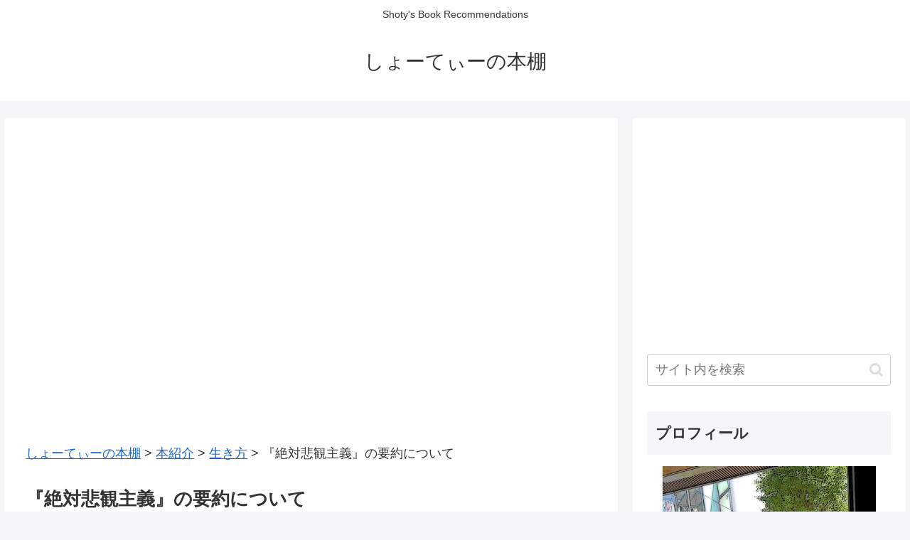

--- FILE ---
content_type: text/html; charset=utf-8
request_url: https://www.google.com/recaptcha/api2/anchor?ar=1&k=6Lc-YhAdAAAAAJ59JkVuA_vknoNgbXzc1iPIChsR&co=aHR0cHM6Ly9zaG90eTQxNy5jb206NDQz&hl=en&v=PoyoqOPhxBO7pBk68S4YbpHZ&size=invisible&badge=inline&anchor-ms=20000&execute-ms=30000&cb=cl9zpxm0m6a6
body_size: 48662
content:
<!DOCTYPE HTML><html dir="ltr" lang="en"><head><meta http-equiv="Content-Type" content="text/html; charset=UTF-8">
<meta http-equiv="X-UA-Compatible" content="IE=edge">
<title>reCAPTCHA</title>
<style type="text/css">
/* cyrillic-ext */
@font-face {
  font-family: 'Roboto';
  font-style: normal;
  font-weight: 400;
  font-stretch: 100%;
  src: url(//fonts.gstatic.com/s/roboto/v48/KFO7CnqEu92Fr1ME7kSn66aGLdTylUAMa3GUBHMdazTgWw.woff2) format('woff2');
  unicode-range: U+0460-052F, U+1C80-1C8A, U+20B4, U+2DE0-2DFF, U+A640-A69F, U+FE2E-FE2F;
}
/* cyrillic */
@font-face {
  font-family: 'Roboto';
  font-style: normal;
  font-weight: 400;
  font-stretch: 100%;
  src: url(//fonts.gstatic.com/s/roboto/v48/KFO7CnqEu92Fr1ME7kSn66aGLdTylUAMa3iUBHMdazTgWw.woff2) format('woff2');
  unicode-range: U+0301, U+0400-045F, U+0490-0491, U+04B0-04B1, U+2116;
}
/* greek-ext */
@font-face {
  font-family: 'Roboto';
  font-style: normal;
  font-weight: 400;
  font-stretch: 100%;
  src: url(//fonts.gstatic.com/s/roboto/v48/KFO7CnqEu92Fr1ME7kSn66aGLdTylUAMa3CUBHMdazTgWw.woff2) format('woff2');
  unicode-range: U+1F00-1FFF;
}
/* greek */
@font-face {
  font-family: 'Roboto';
  font-style: normal;
  font-weight: 400;
  font-stretch: 100%;
  src: url(//fonts.gstatic.com/s/roboto/v48/KFO7CnqEu92Fr1ME7kSn66aGLdTylUAMa3-UBHMdazTgWw.woff2) format('woff2');
  unicode-range: U+0370-0377, U+037A-037F, U+0384-038A, U+038C, U+038E-03A1, U+03A3-03FF;
}
/* math */
@font-face {
  font-family: 'Roboto';
  font-style: normal;
  font-weight: 400;
  font-stretch: 100%;
  src: url(//fonts.gstatic.com/s/roboto/v48/KFO7CnqEu92Fr1ME7kSn66aGLdTylUAMawCUBHMdazTgWw.woff2) format('woff2');
  unicode-range: U+0302-0303, U+0305, U+0307-0308, U+0310, U+0312, U+0315, U+031A, U+0326-0327, U+032C, U+032F-0330, U+0332-0333, U+0338, U+033A, U+0346, U+034D, U+0391-03A1, U+03A3-03A9, U+03B1-03C9, U+03D1, U+03D5-03D6, U+03F0-03F1, U+03F4-03F5, U+2016-2017, U+2034-2038, U+203C, U+2040, U+2043, U+2047, U+2050, U+2057, U+205F, U+2070-2071, U+2074-208E, U+2090-209C, U+20D0-20DC, U+20E1, U+20E5-20EF, U+2100-2112, U+2114-2115, U+2117-2121, U+2123-214F, U+2190, U+2192, U+2194-21AE, U+21B0-21E5, U+21F1-21F2, U+21F4-2211, U+2213-2214, U+2216-22FF, U+2308-230B, U+2310, U+2319, U+231C-2321, U+2336-237A, U+237C, U+2395, U+239B-23B7, U+23D0, U+23DC-23E1, U+2474-2475, U+25AF, U+25B3, U+25B7, U+25BD, U+25C1, U+25CA, U+25CC, U+25FB, U+266D-266F, U+27C0-27FF, U+2900-2AFF, U+2B0E-2B11, U+2B30-2B4C, U+2BFE, U+3030, U+FF5B, U+FF5D, U+1D400-1D7FF, U+1EE00-1EEFF;
}
/* symbols */
@font-face {
  font-family: 'Roboto';
  font-style: normal;
  font-weight: 400;
  font-stretch: 100%;
  src: url(//fonts.gstatic.com/s/roboto/v48/KFO7CnqEu92Fr1ME7kSn66aGLdTylUAMaxKUBHMdazTgWw.woff2) format('woff2');
  unicode-range: U+0001-000C, U+000E-001F, U+007F-009F, U+20DD-20E0, U+20E2-20E4, U+2150-218F, U+2190, U+2192, U+2194-2199, U+21AF, U+21E6-21F0, U+21F3, U+2218-2219, U+2299, U+22C4-22C6, U+2300-243F, U+2440-244A, U+2460-24FF, U+25A0-27BF, U+2800-28FF, U+2921-2922, U+2981, U+29BF, U+29EB, U+2B00-2BFF, U+4DC0-4DFF, U+FFF9-FFFB, U+10140-1018E, U+10190-1019C, U+101A0, U+101D0-101FD, U+102E0-102FB, U+10E60-10E7E, U+1D2C0-1D2D3, U+1D2E0-1D37F, U+1F000-1F0FF, U+1F100-1F1AD, U+1F1E6-1F1FF, U+1F30D-1F30F, U+1F315, U+1F31C, U+1F31E, U+1F320-1F32C, U+1F336, U+1F378, U+1F37D, U+1F382, U+1F393-1F39F, U+1F3A7-1F3A8, U+1F3AC-1F3AF, U+1F3C2, U+1F3C4-1F3C6, U+1F3CA-1F3CE, U+1F3D4-1F3E0, U+1F3ED, U+1F3F1-1F3F3, U+1F3F5-1F3F7, U+1F408, U+1F415, U+1F41F, U+1F426, U+1F43F, U+1F441-1F442, U+1F444, U+1F446-1F449, U+1F44C-1F44E, U+1F453, U+1F46A, U+1F47D, U+1F4A3, U+1F4B0, U+1F4B3, U+1F4B9, U+1F4BB, U+1F4BF, U+1F4C8-1F4CB, U+1F4D6, U+1F4DA, U+1F4DF, U+1F4E3-1F4E6, U+1F4EA-1F4ED, U+1F4F7, U+1F4F9-1F4FB, U+1F4FD-1F4FE, U+1F503, U+1F507-1F50B, U+1F50D, U+1F512-1F513, U+1F53E-1F54A, U+1F54F-1F5FA, U+1F610, U+1F650-1F67F, U+1F687, U+1F68D, U+1F691, U+1F694, U+1F698, U+1F6AD, U+1F6B2, U+1F6B9-1F6BA, U+1F6BC, U+1F6C6-1F6CF, U+1F6D3-1F6D7, U+1F6E0-1F6EA, U+1F6F0-1F6F3, U+1F6F7-1F6FC, U+1F700-1F7FF, U+1F800-1F80B, U+1F810-1F847, U+1F850-1F859, U+1F860-1F887, U+1F890-1F8AD, U+1F8B0-1F8BB, U+1F8C0-1F8C1, U+1F900-1F90B, U+1F93B, U+1F946, U+1F984, U+1F996, U+1F9E9, U+1FA00-1FA6F, U+1FA70-1FA7C, U+1FA80-1FA89, U+1FA8F-1FAC6, U+1FACE-1FADC, U+1FADF-1FAE9, U+1FAF0-1FAF8, U+1FB00-1FBFF;
}
/* vietnamese */
@font-face {
  font-family: 'Roboto';
  font-style: normal;
  font-weight: 400;
  font-stretch: 100%;
  src: url(//fonts.gstatic.com/s/roboto/v48/KFO7CnqEu92Fr1ME7kSn66aGLdTylUAMa3OUBHMdazTgWw.woff2) format('woff2');
  unicode-range: U+0102-0103, U+0110-0111, U+0128-0129, U+0168-0169, U+01A0-01A1, U+01AF-01B0, U+0300-0301, U+0303-0304, U+0308-0309, U+0323, U+0329, U+1EA0-1EF9, U+20AB;
}
/* latin-ext */
@font-face {
  font-family: 'Roboto';
  font-style: normal;
  font-weight: 400;
  font-stretch: 100%;
  src: url(//fonts.gstatic.com/s/roboto/v48/KFO7CnqEu92Fr1ME7kSn66aGLdTylUAMa3KUBHMdazTgWw.woff2) format('woff2');
  unicode-range: U+0100-02BA, U+02BD-02C5, U+02C7-02CC, U+02CE-02D7, U+02DD-02FF, U+0304, U+0308, U+0329, U+1D00-1DBF, U+1E00-1E9F, U+1EF2-1EFF, U+2020, U+20A0-20AB, U+20AD-20C0, U+2113, U+2C60-2C7F, U+A720-A7FF;
}
/* latin */
@font-face {
  font-family: 'Roboto';
  font-style: normal;
  font-weight: 400;
  font-stretch: 100%;
  src: url(//fonts.gstatic.com/s/roboto/v48/KFO7CnqEu92Fr1ME7kSn66aGLdTylUAMa3yUBHMdazQ.woff2) format('woff2');
  unicode-range: U+0000-00FF, U+0131, U+0152-0153, U+02BB-02BC, U+02C6, U+02DA, U+02DC, U+0304, U+0308, U+0329, U+2000-206F, U+20AC, U+2122, U+2191, U+2193, U+2212, U+2215, U+FEFF, U+FFFD;
}
/* cyrillic-ext */
@font-face {
  font-family: 'Roboto';
  font-style: normal;
  font-weight: 500;
  font-stretch: 100%;
  src: url(//fonts.gstatic.com/s/roboto/v48/KFO7CnqEu92Fr1ME7kSn66aGLdTylUAMa3GUBHMdazTgWw.woff2) format('woff2');
  unicode-range: U+0460-052F, U+1C80-1C8A, U+20B4, U+2DE0-2DFF, U+A640-A69F, U+FE2E-FE2F;
}
/* cyrillic */
@font-face {
  font-family: 'Roboto';
  font-style: normal;
  font-weight: 500;
  font-stretch: 100%;
  src: url(//fonts.gstatic.com/s/roboto/v48/KFO7CnqEu92Fr1ME7kSn66aGLdTylUAMa3iUBHMdazTgWw.woff2) format('woff2');
  unicode-range: U+0301, U+0400-045F, U+0490-0491, U+04B0-04B1, U+2116;
}
/* greek-ext */
@font-face {
  font-family: 'Roboto';
  font-style: normal;
  font-weight: 500;
  font-stretch: 100%;
  src: url(//fonts.gstatic.com/s/roboto/v48/KFO7CnqEu92Fr1ME7kSn66aGLdTylUAMa3CUBHMdazTgWw.woff2) format('woff2');
  unicode-range: U+1F00-1FFF;
}
/* greek */
@font-face {
  font-family: 'Roboto';
  font-style: normal;
  font-weight: 500;
  font-stretch: 100%;
  src: url(//fonts.gstatic.com/s/roboto/v48/KFO7CnqEu92Fr1ME7kSn66aGLdTylUAMa3-UBHMdazTgWw.woff2) format('woff2');
  unicode-range: U+0370-0377, U+037A-037F, U+0384-038A, U+038C, U+038E-03A1, U+03A3-03FF;
}
/* math */
@font-face {
  font-family: 'Roboto';
  font-style: normal;
  font-weight: 500;
  font-stretch: 100%;
  src: url(//fonts.gstatic.com/s/roboto/v48/KFO7CnqEu92Fr1ME7kSn66aGLdTylUAMawCUBHMdazTgWw.woff2) format('woff2');
  unicode-range: U+0302-0303, U+0305, U+0307-0308, U+0310, U+0312, U+0315, U+031A, U+0326-0327, U+032C, U+032F-0330, U+0332-0333, U+0338, U+033A, U+0346, U+034D, U+0391-03A1, U+03A3-03A9, U+03B1-03C9, U+03D1, U+03D5-03D6, U+03F0-03F1, U+03F4-03F5, U+2016-2017, U+2034-2038, U+203C, U+2040, U+2043, U+2047, U+2050, U+2057, U+205F, U+2070-2071, U+2074-208E, U+2090-209C, U+20D0-20DC, U+20E1, U+20E5-20EF, U+2100-2112, U+2114-2115, U+2117-2121, U+2123-214F, U+2190, U+2192, U+2194-21AE, U+21B0-21E5, U+21F1-21F2, U+21F4-2211, U+2213-2214, U+2216-22FF, U+2308-230B, U+2310, U+2319, U+231C-2321, U+2336-237A, U+237C, U+2395, U+239B-23B7, U+23D0, U+23DC-23E1, U+2474-2475, U+25AF, U+25B3, U+25B7, U+25BD, U+25C1, U+25CA, U+25CC, U+25FB, U+266D-266F, U+27C0-27FF, U+2900-2AFF, U+2B0E-2B11, U+2B30-2B4C, U+2BFE, U+3030, U+FF5B, U+FF5D, U+1D400-1D7FF, U+1EE00-1EEFF;
}
/* symbols */
@font-face {
  font-family: 'Roboto';
  font-style: normal;
  font-weight: 500;
  font-stretch: 100%;
  src: url(//fonts.gstatic.com/s/roboto/v48/KFO7CnqEu92Fr1ME7kSn66aGLdTylUAMaxKUBHMdazTgWw.woff2) format('woff2');
  unicode-range: U+0001-000C, U+000E-001F, U+007F-009F, U+20DD-20E0, U+20E2-20E4, U+2150-218F, U+2190, U+2192, U+2194-2199, U+21AF, U+21E6-21F0, U+21F3, U+2218-2219, U+2299, U+22C4-22C6, U+2300-243F, U+2440-244A, U+2460-24FF, U+25A0-27BF, U+2800-28FF, U+2921-2922, U+2981, U+29BF, U+29EB, U+2B00-2BFF, U+4DC0-4DFF, U+FFF9-FFFB, U+10140-1018E, U+10190-1019C, U+101A0, U+101D0-101FD, U+102E0-102FB, U+10E60-10E7E, U+1D2C0-1D2D3, U+1D2E0-1D37F, U+1F000-1F0FF, U+1F100-1F1AD, U+1F1E6-1F1FF, U+1F30D-1F30F, U+1F315, U+1F31C, U+1F31E, U+1F320-1F32C, U+1F336, U+1F378, U+1F37D, U+1F382, U+1F393-1F39F, U+1F3A7-1F3A8, U+1F3AC-1F3AF, U+1F3C2, U+1F3C4-1F3C6, U+1F3CA-1F3CE, U+1F3D4-1F3E0, U+1F3ED, U+1F3F1-1F3F3, U+1F3F5-1F3F7, U+1F408, U+1F415, U+1F41F, U+1F426, U+1F43F, U+1F441-1F442, U+1F444, U+1F446-1F449, U+1F44C-1F44E, U+1F453, U+1F46A, U+1F47D, U+1F4A3, U+1F4B0, U+1F4B3, U+1F4B9, U+1F4BB, U+1F4BF, U+1F4C8-1F4CB, U+1F4D6, U+1F4DA, U+1F4DF, U+1F4E3-1F4E6, U+1F4EA-1F4ED, U+1F4F7, U+1F4F9-1F4FB, U+1F4FD-1F4FE, U+1F503, U+1F507-1F50B, U+1F50D, U+1F512-1F513, U+1F53E-1F54A, U+1F54F-1F5FA, U+1F610, U+1F650-1F67F, U+1F687, U+1F68D, U+1F691, U+1F694, U+1F698, U+1F6AD, U+1F6B2, U+1F6B9-1F6BA, U+1F6BC, U+1F6C6-1F6CF, U+1F6D3-1F6D7, U+1F6E0-1F6EA, U+1F6F0-1F6F3, U+1F6F7-1F6FC, U+1F700-1F7FF, U+1F800-1F80B, U+1F810-1F847, U+1F850-1F859, U+1F860-1F887, U+1F890-1F8AD, U+1F8B0-1F8BB, U+1F8C0-1F8C1, U+1F900-1F90B, U+1F93B, U+1F946, U+1F984, U+1F996, U+1F9E9, U+1FA00-1FA6F, U+1FA70-1FA7C, U+1FA80-1FA89, U+1FA8F-1FAC6, U+1FACE-1FADC, U+1FADF-1FAE9, U+1FAF0-1FAF8, U+1FB00-1FBFF;
}
/* vietnamese */
@font-face {
  font-family: 'Roboto';
  font-style: normal;
  font-weight: 500;
  font-stretch: 100%;
  src: url(//fonts.gstatic.com/s/roboto/v48/KFO7CnqEu92Fr1ME7kSn66aGLdTylUAMa3OUBHMdazTgWw.woff2) format('woff2');
  unicode-range: U+0102-0103, U+0110-0111, U+0128-0129, U+0168-0169, U+01A0-01A1, U+01AF-01B0, U+0300-0301, U+0303-0304, U+0308-0309, U+0323, U+0329, U+1EA0-1EF9, U+20AB;
}
/* latin-ext */
@font-face {
  font-family: 'Roboto';
  font-style: normal;
  font-weight: 500;
  font-stretch: 100%;
  src: url(//fonts.gstatic.com/s/roboto/v48/KFO7CnqEu92Fr1ME7kSn66aGLdTylUAMa3KUBHMdazTgWw.woff2) format('woff2');
  unicode-range: U+0100-02BA, U+02BD-02C5, U+02C7-02CC, U+02CE-02D7, U+02DD-02FF, U+0304, U+0308, U+0329, U+1D00-1DBF, U+1E00-1E9F, U+1EF2-1EFF, U+2020, U+20A0-20AB, U+20AD-20C0, U+2113, U+2C60-2C7F, U+A720-A7FF;
}
/* latin */
@font-face {
  font-family: 'Roboto';
  font-style: normal;
  font-weight: 500;
  font-stretch: 100%;
  src: url(//fonts.gstatic.com/s/roboto/v48/KFO7CnqEu92Fr1ME7kSn66aGLdTylUAMa3yUBHMdazQ.woff2) format('woff2');
  unicode-range: U+0000-00FF, U+0131, U+0152-0153, U+02BB-02BC, U+02C6, U+02DA, U+02DC, U+0304, U+0308, U+0329, U+2000-206F, U+20AC, U+2122, U+2191, U+2193, U+2212, U+2215, U+FEFF, U+FFFD;
}
/* cyrillic-ext */
@font-face {
  font-family: 'Roboto';
  font-style: normal;
  font-weight: 900;
  font-stretch: 100%;
  src: url(//fonts.gstatic.com/s/roboto/v48/KFO7CnqEu92Fr1ME7kSn66aGLdTylUAMa3GUBHMdazTgWw.woff2) format('woff2');
  unicode-range: U+0460-052F, U+1C80-1C8A, U+20B4, U+2DE0-2DFF, U+A640-A69F, U+FE2E-FE2F;
}
/* cyrillic */
@font-face {
  font-family: 'Roboto';
  font-style: normal;
  font-weight: 900;
  font-stretch: 100%;
  src: url(//fonts.gstatic.com/s/roboto/v48/KFO7CnqEu92Fr1ME7kSn66aGLdTylUAMa3iUBHMdazTgWw.woff2) format('woff2');
  unicode-range: U+0301, U+0400-045F, U+0490-0491, U+04B0-04B1, U+2116;
}
/* greek-ext */
@font-face {
  font-family: 'Roboto';
  font-style: normal;
  font-weight: 900;
  font-stretch: 100%;
  src: url(//fonts.gstatic.com/s/roboto/v48/KFO7CnqEu92Fr1ME7kSn66aGLdTylUAMa3CUBHMdazTgWw.woff2) format('woff2');
  unicode-range: U+1F00-1FFF;
}
/* greek */
@font-face {
  font-family: 'Roboto';
  font-style: normal;
  font-weight: 900;
  font-stretch: 100%;
  src: url(//fonts.gstatic.com/s/roboto/v48/KFO7CnqEu92Fr1ME7kSn66aGLdTylUAMa3-UBHMdazTgWw.woff2) format('woff2');
  unicode-range: U+0370-0377, U+037A-037F, U+0384-038A, U+038C, U+038E-03A1, U+03A3-03FF;
}
/* math */
@font-face {
  font-family: 'Roboto';
  font-style: normal;
  font-weight: 900;
  font-stretch: 100%;
  src: url(//fonts.gstatic.com/s/roboto/v48/KFO7CnqEu92Fr1ME7kSn66aGLdTylUAMawCUBHMdazTgWw.woff2) format('woff2');
  unicode-range: U+0302-0303, U+0305, U+0307-0308, U+0310, U+0312, U+0315, U+031A, U+0326-0327, U+032C, U+032F-0330, U+0332-0333, U+0338, U+033A, U+0346, U+034D, U+0391-03A1, U+03A3-03A9, U+03B1-03C9, U+03D1, U+03D5-03D6, U+03F0-03F1, U+03F4-03F5, U+2016-2017, U+2034-2038, U+203C, U+2040, U+2043, U+2047, U+2050, U+2057, U+205F, U+2070-2071, U+2074-208E, U+2090-209C, U+20D0-20DC, U+20E1, U+20E5-20EF, U+2100-2112, U+2114-2115, U+2117-2121, U+2123-214F, U+2190, U+2192, U+2194-21AE, U+21B0-21E5, U+21F1-21F2, U+21F4-2211, U+2213-2214, U+2216-22FF, U+2308-230B, U+2310, U+2319, U+231C-2321, U+2336-237A, U+237C, U+2395, U+239B-23B7, U+23D0, U+23DC-23E1, U+2474-2475, U+25AF, U+25B3, U+25B7, U+25BD, U+25C1, U+25CA, U+25CC, U+25FB, U+266D-266F, U+27C0-27FF, U+2900-2AFF, U+2B0E-2B11, U+2B30-2B4C, U+2BFE, U+3030, U+FF5B, U+FF5D, U+1D400-1D7FF, U+1EE00-1EEFF;
}
/* symbols */
@font-face {
  font-family: 'Roboto';
  font-style: normal;
  font-weight: 900;
  font-stretch: 100%;
  src: url(//fonts.gstatic.com/s/roboto/v48/KFO7CnqEu92Fr1ME7kSn66aGLdTylUAMaxKUBHMdazTgWw.woff2) format('woff2');
  unicode-range: U+0001-000C, U+000E-001F, U+007F-009F, U+20DD-20E0, U+20E2-20E4, U+2150-218F, U+2190, U+2192, U+2194-2199, U+21AF, U+21E6-21F0, U+21F3, U+2218-2219, U+2299, U+22C4-22C6, U+2300-243F, U+2440-244A, U+2460-24FF, U+25A0-27BF, U+2800-28FF, U+2921-2922, U+2981, U+29BF, U+29EB, U+2B00-2BFF, U+4DC0-4DFF, U+FFF9-FFFB, U+10140-1018E, U+10190-1019C, U+101A0, U+101D0-101FD, U+102E0-102FB, U+10E60-10E7E, U+1D2C0-1D2D3, U+1D2E0-1D37F, U+1F000-1F0FF, U+1F100-1F1AD, U+1F1E6-1F1FF, U+1F30D-1F30F, U+1F315, U+1F31C, U+1F31E, U+1F320-1F32C, U+1F336, U+1F378, U+1F37D, U+1F382, U+1F393-1F39F, U+1F3A7-1F3A8, U+1F3AC-1F3AF, U+1F3C2, U+1F3C4-1F3C6, U+1F3CA-1F3CE, U+1F3D4-1F3E0, U+1F3ED, U+1F3F1-1F3F3, U+1F3F5-1F3F7, U+1F408, U+1F415, U+1F41F, U+1F426, U+1F43F, U+1F441-1F442, U+1F444, U+1F446-1F449, U+1F44C-1F44E, U+1F453, U+1F46A, U+1F47D, U+1F4A3, U+1F4B0, U+1F4B3, U+1F4B9, U+1F4BB, U+1F4BF, U+1F4C8-1F4CB, U+1F4D6, U+1F4DA, U+1F4DF, U+1F4E3-1F4E6, U+1F4EA-1F4ED, U+1F4F7, U+1F4F9-1F4FB, U+1F4FD-1F4FE, U+1F503, U+1F507-1F50B, U+1F50D, U+1F512-1F513, U+1F53E-1F54A, U+1F54F-1F5FA, U+1F610, U+1F650-1F67F, U+1F687, U+1F68D, U+1F691, U+1F694, U+1F698, U+1F6AD, U+1F6B2, U+1F6B9-1F6BA, U+1F6BC, U+1F6C6-1F6CF, U+1F6D3-1F6D7, U+1F6E0-1F6EA, U+1F6F0-1F6F3, U+1F6F7-1F6FC, U+1F700-1F7FF, U+1F800-1F80B, U+1F810-1F847, U+1F850-1F859, U+1F860-1F887, U+1F890-1F8AD, U+1F8B0-1F8BB, U+1F8C0-1F8C1, U+1F900-1F90B, U+1F93B, U+1F946, U+1F984, U+1F996, U+1F9E9, U+1FA00-1FA6F, U+1FA70-1FA7C, U+1FA80-1FA89, U+1FA8F-1FAC6, U+1FACE-1FADC, U+1FADF-1FAE9, U+1FAF0-1FAF8, U+1FB00-1FBFF;
}
/* vietnamese */
@font-face {
  font-family: 'Roboto';
  font-style: normal;
  font-weight: 900;
  font-stretch: 100%;
  src: url(//fonts.gstatic.com/s/roboto/v48/KFO7CnqEu92Fr1ME7kSn66aGLdTylUAMa3OUBHMdazTgWw.woff2) format('woff2');
  unicode-range: U+0102-0103, U+0110-0111, U+0128-0129, U+0168-0169, U+01A0-01A1, U+01AF-01B0, U+0300-0301, U+0303-0304, U+0308-0309, U+0323, U+0329, U+1EA0-1EF9, U+20AB;
}
/* latin-ext */
@font-face {
  font-family: 'Roboto';
  font-style: normal;
  font-weight: 900;
  font-stretch: 100%;
  src: url(//fonts.gstatic.com/s/roboto/v48/KFO7CnqEu92Fr1ME7kSn66aGLdTylUAMa3KUBHMdazTgWw.woff2) format('woff2');
  unicode-range: U+0100-02BA, U+02BD-02C5, U+02C7-02CC, U+02CE-02D7, U+02DD-02FF, U+0304, U+0308, U+0329, U+1D00-1DBF, U+1E00-1E9F, U+1EF2-1EFF, U+2020, U+20A0-20AB, U+20AD-20C0, U+2113, U+2C60-2C7F, U+A720-A7FF;
}
/* latin */
@font-face {
  font-family: 'Roboto';
  font-style: normal;
  font-weight: 900;
  font-stretch: 100%;
  src: url(//fonts.gstatic.com/s/roboto/v48/KFO7CnqEu92Fr1ME7kSn66aGLdTylUAMa3yUBHMdazQ.woff2) format('woff2');
  unicode-range: U+0000-00FF, U+0131, U+0152-0153, U+02BB-02BC, U+02C6, U+02DA, U+02DC, U+0304, U+0308, U+0329, U+2000-206F, U+20AC, U+2122, U+2191, U+2193, U+2212, U+2215, U+FEFF, U+FFFD;
}

</style>
<link rel="stylesheet" type="text/css" href="https://www.gstatic.com/recaptcha/releases/PoyoqOPhxBO7pBk68S4YbpHZ/styles__ltr.css">
<script nonce="igcdnoaDiHl3ZwEjKuwHeg" type="text/javascript">window['__recaptcha_api'] = 'https://www.google.com/recaptcha/api2/';</script>
<script type="text/javascript" src="https://www.gstatic.com/recaptcha/releases/PoyoqOPhxBO7pBk68S4YbpHZ/recaptcha__en.js" nonce="igcdnoaDiHl3ZwEjKuwHeg">
      
    </script></head>
<body><div id="rc-anchor-alert" class="rc-anchor-alert"></div>
<input type="hidden" id="recaptcha-token" value="[base64]">
<script type="text/javascript" nonce="igcdnoaDiHl3ZwEjKuwHeg">
      recaptcha.anchor.Main.init("[\x22ainput\x22,[\x22bgdata\x22,\x22\x22,\[base64]/[base64]/[base64]/[base64]/[base64]/[base64]/KGcoTywyNTMsTy5PKSxVRyhPLEMpKTpnKE8sMjUzLEMpLE8pKSxsKSksTykpfSxieT1mdW5jdGlvbihDLE8sdSxsKXtmb3IobD0odT1SKEMpLDApO08+MDtPLS0pbD1sPDw4fFooQyk7ZyhDLHUsbCl9LFVHPWZ1bmN0aW9uKEMsTyl7Qy5pLmxlbmd0aD4xMDQ/[base64]/[base64]/[base64]/[base64]/[base64]/[base64]/[base64]\\u003d\x22,\[base64]\\u003d\x22,\x22R8KHw4hnXjAkwrINc2s7UcOEbmYJwpLDtSBvwphzR8KuCzMgLcOnw6XDgsOlwrjDnsOdTsOGwo4If8KLw4/DtsONwoTDgUkEWQTDoEshwoHCnVDDuS4nwqAuLsOvwoXDkMOew4fChsO4FXLDvwghw6rDkMOLNcOlw5Upw6rDj2fDuT/DjWXCjEFLdcOCVgvDvBdxw5rDi34iwr5Bw5UuP3nDnsOoAsKgecKfWMOfWMKXYsOsXjBcF8KqS8OgcEVQw7jCiB3ClnnCpS/ClUDDpkl4w7YTLMOMQHQZwoHDrSVXFErClVkswqbDqXvDksK7w5jCtVgDw7HCsR4bwqDCm8OwwozDpMKSKmXCvsKSKDI/woc0wqF2wo7DlUzCvSHDmXFFc8K7w5g0ScKTwqYQU0bDiMO8CBp2JsKsw4zDqg/CtDcfBnFrw4TCu8Osf8OOw6JSwpNWwqc/w6dsQcKiw7DDu8OVPD/DosOSwofChMOpPnfCrsKFwoLCkFDDgkfDicOjSSQlWMKZw4Rsw4rDon7DpcOeA8KSUQDDtlPDgMK2M8OgEFcBw4M3bsOFwpo7FcO1Pjw/wovCsMOlwqRTwowAdW7Dqnk8wqrDv8KxwrDDtsKhwr9DEDXCpMKcJ0Exwo3DgMKoPS8YEcOswo/CjjHDncObVFEWwqnCssKAEcO0Q3/CksODw6/Du8KFw7XDq0d9w6d2VC5Nw4tpQlc6IX3DlcOlAUnCsEfCjnPDkMOLIHPChcKuEgzChH/CpFVGLMOFwr/Cq2DDnEAhEX7DlHnDu8K9wq0nCnkIcsOBZsKjwpHCtsOzHRLDihfDo8OyOcOVwrrDjMKXQVDDiXDDvitswqzCjcOIBMO+RA54c2jClcK+NMOjK8KHA07Cv8KJJsKJby/DuSvDg8O/EMK1woJrwoPCsMOTw7TDojUUIXnDiVMpwr3ClMKKccK3wrnDhwjCtcKPwo7Dk8KpA27CkcOGBFcjw5kRFmLCs8Ouw6PDtcObC3dhw6waw5fDnVFtw5MuenzCsTxpw4rDik/DkiPDpcK2TjDDs8OBwqjDmMKlw7ImfS4Xw6E0B8OuY8OQF17CtMKawrnCtsOqGMOKwqUpM8OUwp3Cq8KQw45wBcKHX8KHXSDCn8OXwrEbwolDwovDsnXCisOMw5DCmxbDscKQwpHDpMKRGcOvUVpsw6HCnR4XSsKQwp/DhMKtw7TCosK6V8Kxw5HDusK8F8OrwofDlcKnwrPDjVoJC3M7w5vCshXCuGQgw6M/KzhnwrkbZsOtwogxwoHDrsKmO8KoPFJYa3LCpcOOISVxSsKkwq0aO8Oew73DvWo1e8KkJ8Odw7XDhgbDrMONw5R/[base64]/Dsy7DvVwBe13CoiAlIcKnccOkw4wWSsKMZsOFJWwdw6nChsO0aDvCnsKRw6I4SSrDpsOYw59Pwr0bGcKEKMK6KCDCsQ58LcKJw4DDixAmFMOPIcO/[base64]/DhcKKwpJiAgw/[base64]/DhFfCrQDCpSXDqmhJOgg2d1DCuRJRPMO4wr3DukrCvcKJSMOzAcO7w47Dg8KSFsK5w4RewrDDmwXCm8K0URACLz8TwoUYKysrw7AHwpFmBMKoM8OPwoMrOHTCpCjDonfCtsONw6BEWj5hwrTDh8KwGMOaG8K7wqPCksK/Sn1rBAfCl0HCpcK7a8OrRsKCKkTCgMK0YsONesK/K8Oew6XDoAXDr3IcQMO6woXCtAnDpnAYwoHDssOHw4fCksKCBHHCtcK0wroOw7LCucO1w5rDnnzDvMKywprDnTTCsMKbw7fDmXLDrMKKQDjCgsKvwqLDu1bDjQ3DmCYjw4VqOMOoXMOVwqvCmCXChcOBw6d2aMKewoTCm8K5YUE/wqvDun3CksKowo5Kwp0yF8KgAcO8K8OAZwg7woRXG8KwwpfCo1bCmxZowpXChsK1F8OZw4USacKaVBlZwphdwpAcYsKpIsKeVcOuYkNKwrzCv8OrEW4cTkJ8JkxkZVDDsnUjNsO9WcKowpfDs8KbPwdLe8K+KX0lKMKww4fCsHpCwrV/Jw/[base64]/wrDCiVEpwpTDqMKMw7LDqAloJDtmJcOUSMK/TcO6ccKVESQSwo1yw75iwodFAwzDlTUYEcOSLcKNw4kiwrDDrMKFTnfCk3MIw7YfwqDCuFsMwoN7wpU+MkHDmQZSP1pww7PDmsOnOsK3LW/DmMO2wrREw7zDvsOoLMKlwrJfwrw1YW5WwqJOFBbChQzCuznDonLDrzfDv0Fjw6bCiD/DrsOTw7zClznCscObRgB+wrl9wpIWwpLDhMKoXxIfw4EHwoJuLcKiR8OLAMOvR2o2S8OoHyXDjMOIXsKrUTpfwpDDssOcw4bDvsO/Ek4qw6M6CDXDrmzDt8O0EcKWwp7DhxPDscKRw7dkw503wr9UwpASw63DiChCw4cySwZnwr7Dj8KGw73Dv8KLwo/Dn8KYw7w8QmoAHsKOw5k7RWVfAjJ3HXzDsMOxwoMXD8Oow6MVUsOAUm/CkgPCq8KgwrrDuEEZw4rClTR2F8K8w7zDjwIDGMOKe3DDrMKiw7PDr8KcBMO5eMONwrPDjRTCrgNcHT/[base64]/ClGXDs8OpFGzDqg/[base64]/CpzLDgGLDsFltMQIJXMOJwo5HCsKSTgnDq8Oyw47DtsKuWcKvRcKfworCnizDucOcMjUnw6DDvwXDh8KzCsOMOMO1w7TCrsKtFcKVw4HCs8OCbcOxw4vCmsK8wqjCncOZcy1Aw5TDqhjDlcKJw51GScKkw41KXMOaD8KMOCnDqcO3AsOMLcOTwq4/HsK4w53DsjdLw4kpURQnVcOYaRrCmkQiIcOLYsOcw4jDrDnCl3bDvmM8w6TCtWEqwqDCsT9XYjvDvsKUw4kBw5R3GybCj2BlwpjCsDwRF3/DlcOow5LDnxdpXsKHw5U1w7TCt8KxwrPDssO2FcKIwqRFFMO4fcObZsKYDC8bwqDCm8KhO8OldwYcKcOzGxLDlsOhw5F8AjfDkE/CjjbCusK+w4jDtgPCt3LCh8OOw6EBwq5AwqcRwpDCu8KvwofClzp9w554em/DpcKBwoZTd1UrUGtvZ1vDmsKvDh48FQxDQMObbcOiBcK/ZE/CjMOIHTXDosKXCMK2w4bDgTh5OTwYw7oWRsOiwoHChz1iU8KZdi7DisOZwqNBw6tmAcOxNDjDojPCozk1w4Mhw5vDpsKRw6nCun0RKwR+RsOsBcOhJcOJw7vDlTxswozCiMO3UhA8f8O4ZcOGwpjDnMKiPATDssKuw5Qmw7sDRSfDiMOQYxrCuF1Ow4HCtMKDc8K6w4/CjkADw6/DnMKZH8OiK8OIwoIiLUvCmFcfM0dgwrzCrDERBsK9w4nCmBbDssOZwrAWPgLCq0/CjcKkw49wAgduwqsxEn/CjDHCmsOvfSkbwpbDigchc30GbU4WQBPDpxE9w51gw5JocsK6w7xWL8ODTMK5wqJdw7wRZjNew6rDnUZAw68qM8Olw5phwo/CggvDoCsAKMKtw5QXwo1nZsKVwpnDjxDDkwLDoMKIw4HDlyUSGG0fwprDkzVowqjCoTzDmU3CiBALwp5yQ8Kow48nwph6w7wDHMKmw4bCicKRw4JjCEDDhcOqLi0HCsKkV8O+CV/DpsOlL8OTBzJtUcKMRnjCtMODw4HDu8OCIijDssObw7PDmsKSDRMhwoXCiWDCt0E7w4kAPMKJw75iwrVMfMOPwrjDhw7Dkh0vwo3DsMKuGCfClsO3w4MpecO0OBjClErCsMOBwobDgG3ClcONWCjDhBLDvz9Ub8KWw5sDw4MQw5APw5ggwpx/PnZmOQFvW8O4wr/DssKzRnjCmkLCh8Klw4d2wo/CocKVByfCmUVXQ8OnIsO7BzbCrx0sO8OIFRTCrhfDmH0Ywo5GRVjDiQtHw7Y7ahzDsnTDh8K7YDnCr1rDn0TDp8ODbksWMjIbwqlEwpdrw6t8blBew6fCscKvw7rDmDodwrUwwpXDvMOhw6krwoPDrMORfGNbwqdULhgMwqvDjlp5d8OiwobCi35rTmPCgUA2w5/[base64]/[base64]/w4XDtcOZRifDi8K3wrBsEMOlcEvDvQA2wo9Bw71hDTY2wqTDr8Kgwo8QJjh4TxrDlMKidMKTH8Ofw6Bdb3oawowcw77Djn8sw4zDh8OjKsOyA8OUbcKlbFXDg2JvXHzCvMKxwr13GsOMw6/DqMKPcXPCjQbCl8OoDsK/wqwQwobCsMOzwpzDmMKLa8OVwrTCtGsTDcOhwoHCnMKLAX/DrRQ8WcOcenRIw7PCkcOIZ2DCuWw/CsKkwqgsPyNPXAXCjsKJw69WHcO6EWbDrjjCv8OOwp5zwpA1w4fDkXLDoBMSwpfCucOuwpRjD8OUdsK1HCjDtcKtPlEnw6NGJE0QTVTCncKwwpQpLnBZH8OuwoHDlVfDicKIw7kiw598w7TCkMKvA0kvQcO2Jw7CpgDDnMOew7NuNX/[base64]/[base64]/J29QJsKpw5F1w7bCpQXDknXDnC3DksKrwpDCqGvDscKlwpTDiWjDs8O2w6jChSAKw5Qrw6Anw5oXe0UIFMKQw44MwrrDlMOAwqrDq8KxZy/CjMKzOjUbAsKVd8OrDcKKw7NhTcK4woUnUgbDucOKw7HCkTRjw5fDjHXDol/CkAg/e2dpwoTDrVzCr8KFWMK4w4oNFcKBMMOdwobDgkRjT0oIBMK/w5Y4wrh5wrZWw4LDmj7DocOfw6tow77Djlkew7UGbcKMG2XCucKVw73DmBbDlMKPwr7CplFnwqc6w4wpwpAow7YpKsKDGk/[base64]/CHEVBg1owqzCsi0yw6rDj3nCpHMZwoDDiMOIw5/CkBvDicKaIm0OF8KNw4DDrEcDw7rCqsKHw5DDvsK7BRPCtUheJwt5dADDqiXCkmXDumQ8wrU9w43DjsOFfmMJw4jDn8OVw5c0cWzDgsKeTMONFsORH8KCwoJZKUI1w5hZw63DhljDisKEdsK6w5DDtcKXw4rDmA5gcmBaw6FjDsKWw44EIB/DmxXDscOqw4LDmsK+w5rCn8KJAXvDqsKlwoTColzCs8OgOXTCo8OKwoDDonzCnxgkwq09w6XCssOtTCZrFlXCqMKAwqXCh8K6f8OAd8OAd8KUVcKES8KcbTzDpVF+B8O2wp/CncORw73DhlhBG8KrwrbDqcOzfFcBwqzDjcK4PlDDoGkHVgzDniclW8KZVhvDjyE1eVbChcKGejPCqUsVw6xYG8O+ZsKpw5LDpsONw5t1wqjCjRPCscKnwqbCtHMyw77CkMKbwotKwqxfQMOjwpMAW8OSbUUrw4nCu8K+w55Fwq1bwp/[base64]/w6VXccKJwoUkJnZsXDTCqVTCuEJhZMOCw6h2b8OMwp0IeifCimMnw6XDiMKpJMKPc8K9C8K2w4XCj8Kvw5wTwoZWPcKsRRPDgxBhw7nDvGzDqgFVwp8BAMOIw4x5wpfDrMK5wrl3YkUQw7vCrcKdXVjCssOUcsKXw4Nhw7lQBcKZOcKgD8Ozwr8oZcK1Bg/ClyAJVF94w4PDm1hewr3DkcKPRcKzX8OLw6/DhsOAPVTDlcOBWyQvw7HCvcK1KMKtFSzDiMKRBHDCkcKlwr4+w4R8wqzCmMOSe3lyIsOXe1zDpzd/[base64]/DusOrw6MYw7ZkL8OHLyl+w5LCtMOXw4XDjXwWw5Mew4fCo8O5w41sNG3CssKQZ8OFw5E/w7HCvcKmFcKRb3V4w6UuA00hw67Dr0jDpjjCscKow44WA3zCrMKoI8OlwrFSYmbDncKSIsKQwpnCnsOIR8KjPixRfMKABSFSwpDCoMKSMMOMw6UfeMKZHEwFEF9RwqZHY8K5w6DCtEPCrh3DjHkswp/CvcOPw47CqsOnTMKdZiQhwrllw54dZcKpwotkJBpww5h1WHs3GMOzw5XCqMOPd8OfwovDrhPDkRnCu3/[base64]/DhHzDnMKmPMOYw7TDtARFPUTCgHPClmDDocOVSMKiw7vDuSXCuCzDu8O0VVAiNcO6J8K6N0I4F0NewqbCujdiw7/CkMKowpkqw5PCnsKNw4k3FnQcLcOTwq3DoQ45A8O+RSkTIxpEw60HO8KBwo7DuhtcFW5BLMOcwoggwoEewo3Ck8KXw5wIUcOXTMKGAAnDg8OSw5phQcKZMSBJV8OTJQnDhHkhw6MIZMOBG8Kiw41nfBZOQsKEClPCjSFGAAvCk1rDqjNiasOnwr/CkcKZay5JwrIkwqduw4hUXD4EwrUWwqzDrzjDjMKBMlc6P8OkODQKwp4nYV06ADo9VAsJMsKbUsOESMKJByHCmlHDqCRnwqZXZGkPwqzDjsKMw5PDkcKRQ3bDtitzwrB3wp1vUMKHCUzDvEw1NsOJBcOZw5bDp8KCSFVqPcO7EHJjw5/Ckl8sHXoMPkVUX2EIW8KHcMKwwoAAGcOkLMOvR8KdEMOITMOLFMO5HMOlw4Iywp8XdMO8w6FDaxdDR1BDYMK+ayoUUV1Fw5/DkcObw5M7wpM5w6BtwoJ1NFR3Ll7Cl8KSw7IDH0bDlsOzBsKCw4bDn8KrWcKUYUbDi1/CqXh0wpHCncOKRXPCi8ODb8KawqsAw5XDnik+woxSD0MEwr/DnmHCucOpPMOHwovDs8OuwoTCpj/CncKefsOcwpEbwojDkMKmw7jCm8KmbcKNUEU3EsKxEXTCtR7Ds8KcIsOwwo7DlcOmZTc1wpnDt8OmwqIOw5/[base64]/Ch8OOHsONZ1cmMyY3w69dKQfDqFY+w5jDjzzChmxKUQfCmxPDmMOtw5kzwp/DiMKrMcOubzFFG8ODw7YqKW3Ci8K3HsKQwq7DhwdlacKdw6kEY8Kww54fej14wrBww77DjVNFVsOKwqLDscO7DcKYw7R8wp5cwq9hw7VvKS0ow5fCqsOpXjrCghNbXcOwFcOBHcKmw7c8GR3DmMO4w43CscK5wrjCvDnCsyzDlAHDu1/CjRjCnMOVw5HDoXnCq2ZtbcOKwqfCsQTCq1zDu1okw60Wwr7CuMKPw6PDrDQCZ8Ozw5bDscK+YsOZwqXDscKVwo3Cu3lIw4Jpw65sw59+woPCri9Ew4JwQXDDgsOEGxHClkbCucO7TcORw61/[base64]/CiH1zwosMVsKyw47DgABIVmrDnyDDhlkzw6/CiBUMTsOWPWfCtG/CsB9bYjbCuMKRw41aLsOvJsKjwqwgwpQ9wrAUFE5LwqPDicKfwqnCrGlAwr3Dmk8CLzx8PsOTw5HCq2vCjCYywrDDojYHX3kFBsO/SmLCjsKaw4LDsMK/[base64]/DpsKJw69KZsO2wpzDncOmCAnCukjDhMOowqcUwpNTw791DDnCm255w7lOfzLCmsOMNsKudVzCsl4SP8Opwpk4SXIPB8OBw6bCnTw9wqLDi8KEwpHDqMOdHBl6YcKLwr7ClsKDWxnCocOLw4XCvyfCisOcwr/CiMKtwpFtHmHCu8KUfcOZTBrCh8K6woHDjBMywoTCjXQawoPCsSg1woXDusKFwp9rwr41wozDlMKPbsOvwp3Dkgtjw5cowpdcw4zDu8KFw7gOw4RBI8OMHyDDkXHDvcOew7sXw7oww48kw7I/SQJHJ8K2BMKZwrEbK0zDh3fDhcOXa1ovJMKcMFpdwpwIw5XDlsK5w4/CssKMJMKKa8OYf3PDmMK0C8Oqw6rCpcO+KcOuwqfCt2HDon3DgSjDtTgZHMKvPcOdXizCgcKeI18gw4DCkBbCq00+wq3DmcKUw64Awr3CpcO7E8KfIcKcMcKEwpwqISbCpHBHdyjClcOUTzIwL8KmwoMiwqk6QMO/w5h5w5ZRwr0TasO9JsKpw6ZnSQtvw5NjwrrCrMO9YsOxSRvCqMOWw7Mhw6PDq8KtcsO7w6nDgcOFwrAhw5DCq8OTPlvDuTEPwr3DtMKaYFZhKsOlCkzDrsKjw7x9w67CjcOtwrs+woHDl1J6w5RowpwfwrsHbSXDiULCsGDCgX/CmsOZN0vCtkESXMKvegbCrcO/w6IsGz9BfXxXI8OTw7HCsMOyNn3DqTAJNXMGdUrCsjx2BikmHCoKTMKTanjDucO1BMK+wqnDtcKAYGYsZQDCjcOKXcKYw7fCrGnColvDocO3wq3DgARwI8OEwqDDlwHDh2/CuMOvw4XDjMOIVhR9ZUHCr2tKdWJ/B8OHw63CrFxyNFN9RXzCgcKSUcOBWsO0CMK1L8OBwr9vNCvDt8K5GkLDncOIw7YcK8KYw4J+wojDl0lDwrLDqm49HcOvaMOMfcORYX3CmFfDgghmwoXDnBfCl38sKljDs8O0CsOBXm3DoWZ7LsKIwpFqc13CiSpzw7phw6TDh8OZwoN/ZGbCqkLCpTolwprDhw0sw6LDnlFow5LCiltJwpXCmQc6woQxw7U8w78bw79/w4AvD8KBw6/DqkPCicOqJMKVbcKFwqTCgBZkZCguW8KWwpDCjsOPMsK0wpJKwqUyGip/woLCnn4ew5jCkwdnw7LCmER2w6Y1w6zDkC4twowPw4/[base64]/AcKxw7olFsKFw77DhcO1f8KBwrPCncOyG3PDu8KGw7hhHmPCpCnDmA8YNMOZUUoyw4PCkD/Cs8OhEjDCrlB4w45XwrXCk8KnwqTCk8K2XRnCqmnChcKAwqrCnMOxe8OCw6YUw7TCvcKhNkQqcCQ2K8KMwrDCiUfDq3bCiRsdwq0jwpTCiMOKT8K7PQ7DlHc/b8KjwqDDt0YyakwjwofCuyhkw4VgT3/CphLCqFc+DsKGw6fDusKxw7cXAXvDksOTw4TCtMOYF8O0RMK/asKZw6vDqEXDhQTDg8KiS8OEFF7CqCVWc8KLwrUmQ8Onwq85QMKBwpENw4NcDsOrw7PDpsKlcGQ2w6LDtMO8MWzDlgbChMOsCCvCmh9pP2xRw5fCu2XDsgLCqSshUX3DixDCvB9TXBpww4/DqsOLPXPDvUsKDwpOLsO7wo3Dhnxew7A3w50Uw5kVwpzCrsKCOjXCiMK+wpY0wobDtE0VwqFeGkhQUm/Cvy7CkmkiwqEHc8OsCAM7w43CicO7wrXCsi8tDMO7w4ttSxAhwq7Cv8OtwpnCgMOtwpvCgMK7w6DCpsKDejUywrHCqR0mKS3DgcKTGMOnw6nCisOPw6FuwpfCu8OpwpLDnMKgEHXDnjFtw5TDtEjCpEnChcOCw4VEY8K3eMKlekjCtgE+w5/CtcOdw6NYw5vDiMONwofDsGlNMMOCwq3DiMKww7kxBsK7AkPDlcOmMQ7CiMKQW8KDcWFSYjlAwok2dV56dcK+ecK9w4HDs8KAwoM4EsK3S8KNTiRVGsORw7DDp17DuWfCnE/CmFw3EMKneMOww7oEw5g/wr82Yh3CpMO9R1LCk8O3bMOkw6Fnw55PP8K4w6fDqcOYwrbDvizDocORw7/Cr8OsYnjCqXcoUcOewpTDhMKCwp10DB0yIRLDqDxhwo/CqBghw5XCl8Ogw7zCpsKaw7PDm0rDk8Ojw73DoUzCjFDClsKuLw1QwoQ9TnbDuMK+w4bCtnrDvVvDoMOoCA1NwoYNw589chEMcmwVfSVGGMKvAcO7FcKhworDpyjCoMOXw5l0bwV9CXbCu0p/w4zCg8OrwqPCuFk5wqTDqSB0w6TCtR9ow58NaMKiwo1CI8K4w58pWGA5wp/DoS5SIWlrVsKfw6pmbFc3IsKzZBrDpMO2LHvCrMKhHMOtKnDDosKQw51SGsKfw6ZOwrzDtn9jw5HDpGHDiGfDgMKjw53CgQBeJsOkw7YUWRPCqcKwKWRmwpAuAMKcfxtbEcOfwqFEB8O0woXDmgzCp8O7w5x3w5N4D8KDw6tmYi4zBjkCw4IkXhrCjkMLw4/DtcKhfUoUQcKFLMKbDSV1wqjChlxkUi5hGcKrwrTDshAPwqd4w7pHFUTDlFDCqMKaMsO8wrfDncOAwrrDnMOENC/Cs8K2VhHChMOvwqtxw5DDkMKiwoRbTcOjwqFJwrcyw5/DpH86w6p7TsOwwp4QPcOCwqPClsOZw4Quw7jDmMORRsK3w4RMwrvCqC4NAcOYw7Mww7/CjlPCkWnDhxw+wpVpTVjCminDqys2wp7Dq8OKdCpkw7BICn3Cg8OJw67DhgTDnhXDiR/CkMObwo9hw78Yw73CgXrCjcKUYMOZw7VPZTdow40IwqJyfUhZQcK/[base64]/w6XDoQQ6OAtMwojDmsKQOEHDsGPDnMOlVz3CicKAZ8K+wofCo8OUw6fCtsKWwp9xw68bwrR2w67Dk3/Ct2zDglrDs8Krw53DqWpRwrhGLcKfFMKRAcOOwpDDhMKUc8Okw7JuEy4nP8K5AcKRw4FawrMcZMKdwqVYag1bwo1ufsKmw6opw4fDtRw8Jj3Dk8OXwoPChcO/LRDCjMOIwr8VwrN4w690FsKlXlNqecOLd8KPWMO/[base64]/Cj14rVMKpHUbCt8Oewr3DoWpDwrdjCMKkBMOAw6fDpBF8w5XDgFVZw63DtcKFwpTDusOiwpHColzDlg5xw4vDly3CkMKMJGgiw5bDssK/JGHCkcKlw6ceTWrCuX7CssKVw7bCm1UHwoLCqwDCgsOUw48Gwrw9w7/DnDEhBMKCw4zDgDs6EcOGMsOwAhDDnsK0FjzCksODw7Y0wp0IPhHCnMK+woghU8K8wo0aYcORZcO2NMO0DRJBw7c1wr1Cwp/Dp0XDqFXCmsO6wo/Cs8KRFsKUw6PCnj3Dj8OKfcOKVVIfMH8CEMOHw57DniwtwqLCtk/ClVTCmid1w6TDnMKyw6I3NCsHw4jCmHHDucKSO3wswrZmW8KmwqQ+wrBmwoXDnFfDrRFUw5dhw6QKw7XDq8KVw7LCjcKawrc8HcKswrPCgzzCgMKSZ1XDpy/ChsOZKV3DjsKdXmjDn8OowpMrESsZwrXCtWk9V8OLdcOPwonCmR/[base64]/DhMKmwrcFX8OHB8KHwo1Ew50WVhosRCHDkMOZw7TDgAbCiETCrGbDiUsucQJGZV/DqsKVTkI6w63ChcKmwqJiCMOkwrNbahrCoVsOw5nCm8Kfw7rCvAoxcyrDk2p/wppQaMOKwoTDly3CisOSw69YwocTw7tywogBwqrDjMO3w5DCiMO5B8KTw6JOw4/ChgABTMO8GsKEw7/DpMK7wqXDqsKLYsOGw6vCoDZuwqZhwpBYWR/DqX7DvytiQB8jw7l8J8ObHcKiwq5IJsOLE8OaZVQPw5HDssKNw5HDsxDDkgnCjFhnw4Jowp9hwoDChwVAwr3CpUw6F8KYw6A3wpHClcOAw5kUwpIzA8KdUFfDnH1dOMKYChwkwrrCjcOKT8OxaFYBw7VoZsKpDsKQw6Q2w7XCtMOyCAgzw489w6PCjB7CgcK+XMK/Hh/[base64]/CvsOJwobDons9w4Ndw6PDigRqwo3DonHDisOowrN1w6nDqsOGwoUgRsOcKcObwobDh8KjwotmCE04w7YFw4fCggTDlydQQWcCGlzDr8KrEcKew7pPD8O/[base64]/DmMOswrLCtMO+wrXDtxU6woTCoUvCpsK2wqkQbjXDvsO5w4DCh8Kfwr1NwoXDiToqFEjCnAjCuH46bVjDjAoGwqvCiyQIJcOJKlBuQMKjwqnDi8Oaw6zDpE0bWcK4B8KUDcOAw4cjDcODBsK1wpfCiBnCucOTwppAwqTCqyQbUnTCkMOXwpR7A2Eqw5p9wqw6TMKZw7/CkGUSw5kuFxfCsMKCwrZJw4HDusKnQMOlby9ZagdDUsKQwqPCusKtBTBhw6Bbw77Cv8Oww48Bw53DmgYqw63CmTXDnkvCmsKEwokZwr/Cm8Ojw60Zw5nDv8Kbw7HDhcOafMOsJ0jDmGYOwo/[base64]/CicO8OMK3w5sjZSxaw448NR8Gw7rCncKIw7zDscKGwoTDj8KiwoZWfMOXwp/CjsO3w54UUjHDsmA1AhkHwpxvw4BJwofCi3rDg3szIAbDrsOtcW3DkR3Dq8KGTRDDjsK6wrbCr8KcGhpDHE0vAsKJw41RHR3CoFRrw6XDvllYw6knwrDDvsOaAsKkw4TDh8K7X2zCrsOHWsKywrM1woDDo8KmLXnDm1MUw6XDm2oGFsK/bWoww7vChcORw4PCjsK7A3PCrhglNsOEEMK1bcOBw5NjHgDDscOSw7TDgsOfwprCj8ORw5IBFcKpwobDl8OzdCXCscKUY8O/[base64]/DkA/[base64]/OcKoCcOLwojCqsKrRQEZwpZTXsO0FMKfw7XCrk9GEcKPw4RdGjBcDMKCw6LDn0zCiMOiwrrDj8Kew7HCo8K8JsKaRxEkeE3DuMKdw5QjCMOsw4rCo2LCn8Ojw6XCgMKTw4DDs8O5w4/CiMKmw4sww6lowpPCsMKPZELDnMKzBxR+w70mBjoTw4XChXzCsU7Dk8OkwpVudHTClHFYw7HCuQHDocKvWMOeZMKzJ2PCnMKGXSrDt0wxFMOuW8OgwqAmw7tQbSRhwp10wq8oTcO1M8Kowop9EsOOw4TCvMO+FQhGwrxow63DrA5qw5XDq8KPAD/[base64]/Dm1/DiRPDkArDiMKHw7Y6w4fDisO/[base64]/[base64]/Ch8OgwqI8O8OrTcKDw6ACaMOXbcKRw4cvw51rwrXDl8O6wrDCuzDDk8Otw7laHMKbBsObacKzRUTDm8O6TFZIKVBaw4ddwqnChsOMwowcwp3DjDI5wqnCj8O0wrjClMOawpzCmMOzGsKoOMOrel8PD8OUJcOLU8O/w5E8w7N1VCB2d8KGw5AbS8OEw5jCp8OMw4sLEiXCmcO4U8Kxwq7DszrDgzQuwoFkwotuwqgdH8OzXMKww55hWCXDh1TCpHjCtcK8SSVObyglw5nDhG9DLcKpwrBawqIZwrPDnG/CtMOpC8KqZMKXYcO0woUnwoopTGsEGHJiwoM0w5Ufw7ETcgfCi8KGKsOhw5p2wpvCj8Kxw73CtT8XwpjCj8OgBMKuwrLDvsKBISvDiG7DnMKbwpfDiMK4W8KOEQbCvcKJwoDDvCLCiMOBIB7CpMK1aUkjw4wWw4LDoVXDmmPDuMKzw407J17DtWzDtMKFQsO/[base64]/CssK8M8KaQMKGFVoKwrJsw5omSsO5wqnCoMOOw7piAMKxVTUJw6lRw4rCrFbDrMKZwpgcwoLDs8K1C8KAA8OQTQFSwph5BgTDs8KRLGZOw7LCuMKkcMOdGA/[base64]/CghrDuyfCmsK8XTnCjsKlKMOEwqnCsVbDk8Obw65LW8O/w4o9VMKaRcK1wpYGNcKvw63DiMKsZzjCsGjDjlYowpgrVVc9cjHDn0bCkMOuLSBJw6gywp1qw5fDo8K2w7knGsOCw5JZwrkYwqTCtAjDnV/CmcKaw53Dt3/CrsOEwqjCpQ3CgsOTGcOlKi7CrWnChHPDtcKRd3xNw4jDh8Kww4UfCycfw5DDs1PDo8OaSADCsMKFw53Do8OFw6jCmMKfwrtLwq3DuXTDgQPCuXXDm8KbGw/[base64]/DplXCoivDt8OUw4NrwoE1wr4QfcOhTcOsw6VtLSwJJnLDjEs8QsKQw5FGwp/[base64]/Dn8K1w4nCn8KHw4vCpxVZwpkFW8K2T8O5w4bChW4DwqYiVcKyOsOlw43DmsO6wrBeJcKnw5cJP8KOaxRHw7TCkcK+wpTDlCEqbGxKTsKkwqjDpDhAw59EVMO0woNJRcKjw5nDiWBUwqEkwrdbwq59wpLDrmPCpcK0RCvCuk/DucO9SEHCmsKcTzHCncOUV24Jw5fCtlTDmcO6SsKaTTvDoMKHwqXDnsKRwprCvnAbajxyTMK3UnF/[base64]/[base64]/DtjoYc8KPwooxA2IiBcKsW8OKw5TDqcKkw7zCoMKdw4V2wrPCh8OTNsOjBMOoQh3CmsOvwoxkwpUrwo0RbRDCvBHCjA90NcOkMCvDncKwI8OEZXLDhMKeOcO/B3LDmMOOQwPDvDXDuMOOKsKSA2zDkcKifjA1NHciR8KTHXhJw6BTBsKhw4JEw7rCpFIrwrDClMKqw5bDj8KKNcKdKwFjP0kJdz7Cv8K/AkVWPMKadVrCnsKkw7LDskouw4DCl8OoZA4Ewr48G8KQP8K1eT3DncKww709CGnDp8OQd8KQwoo5wp3DuBHCpjvDsCNfw6UFwqnDvMOKwr4sLF/DssOKwqnDkjJ5w7fDhsKgA8Kbw7rDqxPDkcK5wqbCrMK1w7/DtMOewq/DqQ3Dk8Opwrx9VidTwp7ChMOMw6bDtQdlGRnChSUfB8KZBsOcw7rDrsKowoUEwq1rDcO6LHDCtg/DugPCnsKjDMK1w6ZDHsK6SsOCwpDDrMOiMsOqGMKxwqnCuRktIMKYMG/[base64]/ClgTDqGplwplyXi9cJcKJUcK2D2hxGBVlGsOrw6XDnxXDnsOpw4/DhlPCmMKLwpYWEX7Dv8KfVcKmL3Nhw6shwrrClsKAw5PCjsKWw6UOd8KCw5Y8bsOmAwFHQk7DtG7DjiXCtMKdworCr8KXwrfCpzlGLMO5TyLDlcKIwpAqMUrDvHPDhXHDgMKNwrDDoMO7w5BJFEXDrzfCpU55U8KWwqrDqW/ChFnCsydJBcOqwpIMbScuG8Kywpgew4DCgsOTw4FOwrbCkTw4wo/Dv07CscO3wp5uT3nCuiPDu3DCoBrDicO4woJPwpnCjXlbUMK6ciXCkBZzFQvCiDLDpsOAw7/DpcOtwrjDr1TChQYSTsK7wrHCiMOxPsOEw7xowpXDmMKYwqd1w40Uw6xyOcO8wrB4b8OZwrAyw7pkY8KPw5gyw57CkncFwofDpcKDLW3CqxhFNzrCsMOBeMOPw6nCjMOEwpM3OG3DtsO4wpjCl8KuWcK6MEbCm1RIw71Cw7fClcK2wpTCscOVQMK6wrEsw6M/wpvCsMO8bkVhZVRawpN4wr8CwqrDuMKzw77DiSbDijDDt8KxKyLCj8KSZ8O7YMK6fsKoOT3DscOuw5Enw4XDnTJvBRPDhsKDw74JDsOAdnLDkC/DuV9vwqwhEHNFwo4bPMO7AkfDrT3CjcOhwqpAwpcTwqfCvDPDicOzwog6wq4Pwot3wrlpdAbCoMO8wqcjFMOiWsOiwrYERi1daRI5UcOfwqAGw7nChEwyw73CnV83J8OhO8K1S8OcZ8Osw7EPHMOkw6hCwrHCun4Ywot/S8KewrIaGSFyw7MzDW7DqmoFwq5FdsKJw7/CusKVQHBUwoAAMB/DsUjDgsOVw6FXwqBCw7nCu0HDlsOWw4HDhsKlfxtcw4vCgl7CmcOEXTDDp8ONCsOpwo7CphnCucOjJcOJI0nDvHxtwpfDkMKMEMO3w7vCt8Kqw4HDn0tWw5jCpztIw6ZUwroVw5bCgcOScW/Dt0k7HCcqOzJTEsKAwrQ/[base64]/Q1UqJsOEFsOcwrPDpUfDhMKublzCtcOrVzvDpMKBTCwdw55BwqkCwrzClHPDlcO9w5QuWsKQE8KXGsOOXsOvZMOhY8KcFcKTwoMmwqAAwoE2wqRScsKVX2fDrcKHaiRlcz0/W8KTR8KDN8KUwrtQan3CvHrClFzDmsOhw5VKcBXDvMKuwrPCvMOMw4rDqcOTw6N3f8KTJyMPwpfCjMOqXArCt2xgaMKpeU/[base64]/CkcOMw7DDr8OMAV4Dwqhhwo/DvFHCgMKEwojDjTxKfQLDh8O2R2IIXsKCf1oPwobDvx3CgsKGFGzCgMOjK8Oyw6/Cl8OiwpbDgMK/wrDCuntMwr8EOsKrw44AwpJ7wpvDoSrDjsOeaDPCqcOSK3vDgMOJVlF/FMOOZMKtworCusOGw7TDn0sdLFPCssO8wrx9w4rDvUrCosKrw7bDucOxw7EPw7jDucOJTC3Dill/[base64]/[base64]/Dm8K7LjfCjlfDhx93aizDuHnClAPCgcOeFgvDosKTw6TDoU1Yw4pYw4nCrRXCh8OTA8Opw5PDj8Onwq3Cr1RXw6XDpxt3w7rCq8OSwqjCi0cowp/Cg3DCr8KXacKiwoLCrldGwpZ7TjnCvMKAwqRfwrFaRzZZw7LCihh0wpAnw5bDjAIzYSZjw7tBwo/[base64]/DjhfCnnDCok7DnlzDmDrCkcOGwql0WMOMSX5lL8KGS8OELz9aJ1nCtC3DssOaw7vCsjB0wp83VWYDw4sXw61TwqDCij/CpllfwoAGaEfCoMK9wpbCssOtMFt7YsOPHGZ5wpRoa8OORsOwfcKVw6x4w4bDicKmw5Zcw6lERMKJw4DCg3vDtw5pw7jChsK5KMK5wr1LMmnCihHCn8K6MMOVOMKUHwLClUocDcKFw5jCo8O2wrIQw6/DvMKWH8OSeF1VBcKHMyA2ZiXCmMOCwociwqvCqzLDt8ObJMKxw7lCGcKuw6bCj8OBZAfDlx7DsMK8YsKTwpLCggXDuw8HA8ONGsOPwpjDtyfCh8Kywq/Cm8Khw4EgFz7CvsOmEnwkc8KCwqgQw70fwpbCuFVOwpclwojDvyoceEQzLVbCkcOqd8KbewEDw6dzbMOKwogGa8Kvwro/w4vDjGUgZMKFC2tPNsOaTFzCinXCvMOYZhPDkhwPwplrfRM3w5jDjDbCklwOH1E1w5DDoChawplgwohfw4w9fsK+w6vDlVLDisO8w6fDv8ORw7pCGcOZwpd5wqMMw4UOIMOBCcO9wr/DhsKzw6vCmGrCqMOcwoDDl8K0wr4BJGAhw63CiUnDi8KddyBcfMOvbxFQw4bDoMOSw4XDtB1JwoQlw4Q/w4XDoMO7WRM3w4DDqsKvX8OnwpQdPi7Cv8KyDQUOwrF3asKvw6DDnCvCrhbCkMOkBGXDlsOTw5HDqcOUYmTCusOew78pPETCpsK/wot1woTCpX9GY0LDtT3CuMOvVQXCpMKFNn15E8O1C8Klf8Oawq0ow5HCmDpVKMKWEMOuIMKuJ8OLY2DCghrCqGTDn8KuHMKNMsK4w7tkR8KDe8OxwrAcwoI2NVMVfMOmeD7CkMK4wofDpcKRwr/CuMOAEcK5QcOyXcOeP8OEwq5bwp/ClDTCkHR2en7CscKIYEnDnyweU1TDgnUgwrYRCcO/dU7CoiF3wr4ywqrCoDTDicOaw5tIw5w+w4Y/UQ7Dk8OzwqtLdUJEwpLCgRXCuMOtAMO0f8OZwrLCjA12OwJ9aB3ClUTDkATDm1bCuHgifBAVNsKbCR/Cg3/DjU/Dh8KSw5XDiMOAMMKpwpw0J8OgFMObwpTDgEjCowhdHsKXwqReLCdBZngHY8ONGzTCtMOqwp0iwodywpR7e3LCgQPDksOhw57CtwUbw4fChwFIw4/[base64]/[base64]/[base64]/[base64]/Ds8KJG3tdw4TChQnCl8K4PS7Di8K+I2tAw5xbwq05w7Evw511Y8OjLETDkcKvOsOECGREwozCiVPCk8Ohwo9Kw5MaIMONw4FGw4V9wr7Dk8O5wrYLMHhKw7bDjMKNSMKWfVDCuRBWwrDCrcK7w6oBJgRxwp/[base64]/w6HCkyLCg1DDtWnDj8KqcMOzacKfG8KoNcOkw7FYw5bCvcKMw4PDu8OSwoHDsMOIEBUow6dcesOwBGvDl8Kyf3fDik0ibsKVPsKwUsO6w6ZVw4NSw4Rwwr5JQltEXQTCtFs+wr3Do8K4UiLDjSTDqsOhwoh4wrXDvErDvcO7IsKDeDMIBsKLacKlLgfDm0/DhHAXRMKuw7zDusKOwrXCjSXDs8O8w4zDikTCrSRrw5Axwrgxwox1w6zDicO8w4bCkcOnwrU7TBsfKkXCkcOswrETZcKLUkZXw7okw6HDnMKGwqYnw7hEwp/[base64]/DnUhWw7TCocO8QE7CpBpKwpsOA8Oyw7TDgUPCjMKMRSzDn8KXTlbDkcOpACvChhjDpmJ4csKMw6IDw47Doi3Ci8Kbw7LDucKbMMOTw6xjwo7DrsOKw4Zaw5PCgMKWRMKfw6IBQsOvVTpfw7XCs8KpwqkyT33DuGzDtA5DVnwfw5fDhMK/wprCvsKOCMKEwp/[base64]/CpcK+w5zDhDnDpcOvAWFuSG7CiRJgwoZMwrItwo3CnFFWI8KLbMOxEcOZwpgpXcONwp3CocKkeD/CvsOtw5AlO8KpQXhYwpJEA8OFVDwGUlUJw4snSR9+S8KNZ8OhVsOjwq/Ds8Oqw7RMwp80JcONwpw5U3QAw4TDkE0fRsKqfkMcw6HDqsKGw7lHw7vCgMKpXsOBwrTCuwvCkcOFd8O9w5HDvB/CvgfCt8KYwqhCwo7Cl2bCi8KPCMO1JWjDlsO9JsK6KMOAw5gOw7YxwqkIfG/Cpk3CgCPDisOzEGJOCD7Ck2gTwq08TgbCu8KdTlgDEcKQw4Rrw7nCu1vDscKhw4Fvw57DksOdwqphS8O3wpdjw4zDm8KuawjCsSzDl8OiwpFbVwXCq8OhISjDtcOnU8KkXBkVRsK4wo/CqMKSMFjDj8OUwrVuX2PDjsOyKA3CnMKZVSDDkcOBwpQvwrnDokLDiwdjw7cYNcONwr5mw4xjccOkU35SalEiQ8OBFmEcVsO9w4MXdzDDm0HDpVUASBcxw4vCrcKAb8KYw6d8PMKOwrcPMUnDiBXDpUUNwr5Dw5HDqi/[base64]/ClBXCgU/CosO5wprDlQFYw40NKCXCh07DtMKPwrhfDTArODzCmGrCsyLDm8KncMKjw43DkycOw4PCkMKVcMOPDMOowrsdDsOXEDgOKsOQw4FIF346HcOjw64LDkdOwqDDs2c4wpnDssKeDMKPeyTDumEOVGHDjUJSfMOvXcKHLcO9wpTCusOCcGspaMOyTQ/DvsOCwoVjcAkqRsOgTBJ7wrjCjcOaX8KrGMKXw67Cs8O4FMKfQMKaw4jCocO+wq1AwqfCgHUJSSpTK8KqVcKidHPDtMO7w4B9PDtWw7LCi8K5ZcKQF2zDtsOPdGFWwr8JWcOHA8OUwp5rw7YvNMOPw4NYwoYjwoXDhcOvBhUPAsOvSW/CpHPCpcOewo4EwpNMwpB1w77Dq8OXw5PCtjzDrRfDn8OKacK1OlN5b0fDpwnDhcK/TWRcTGpLPUrCpTdRXG8Owp3Co8KAIcOUIikMw67DpnjDmAbCicK1w6zCnTAqcsOmwpMjTsKeY0nDm0jCosK7w7shwp/DgirCvcK/exAkw5fDqsK7Z8KUOMO+w4HDtEzCqk0sUUTDvMOMwrTDp8KwOXXDlcOtwrDCqFt9HWjCsMK8CMK/OFrDqsOVHsOsK1/Dj8OzIsKOY1PDvMKiMMOFw4Mvw6hrwrfCjsOxBcKQw5ckw55yVRLCkcOtNsKSwo3Cu8OZwoN7w7TCjsOjc2EZwofCmsO1woBOwonDisKGw60kwqPDr1HDrX9wFhlOw5IWwoLCvnTCnGXCo0RVL2EiecOiPMOzwrTDjh/Diw/CjMOEO14EX8KaQwkVw5QWf0hqwrInwqTCt8KVw6fDmcOtVwxqw5PCicKrw4tBDsK7GjHCmMOnw7oywqQYHxjDssO2OzxwJiXDuTLDnyJsw5wRwqI2IMOqw5Yq\x22],null,[\x22conf\x22,null,\x226Lc-YhAdAAAAAJ59JkVuA_vknoNgbXzc1iPIChsR\x22,0,null,null,null,1,[21,125,63,73,95,87,41,43,42,83,102,105,109,121],[1017145,188],0,null,null,null,null,0,null,0,null,700,1,null,0,\[base64]/76lBhnEnQkZnOKMAhk\\u003d\x22,0,0,null,null,1,null,0,0,null,null,null,0],\x22https://shoty417.com:443\x22,null,[3,1,3],null,null,null,1,3600,[\x22https://www.google.com/intl/en/policies/privacy/\x22,\x22https://www.google.com/intl/en/policies/terms/\x22],\x22cw4Cp1VGEC0tFhA6O9ic0zzBf6SLngzEgogy2n9Uojw\\u003d\x22,1,0,null,1,1768939491463,0,0,[199,91,186],null,[78,25,147,7],\x22RC-IDDw2XW24EVifw\x22,null,null,null,null,null,\x220dAFcWeA7k0XSqZM2VmRDSYpK06B60Co6dL6ZA1ixWlwff78DMD5I-srCsnNOO39BU0GHiGWl9anfkQ989Ij49zY8QgCXMHJxbHw\x22,1769022291543]");
    </script></body></html>

--- FILE ---
content_type: text/html; charset=utf-8
request_url: https://www.google.com/recaptcha/api2/aframe
body_size: -249
content:
<!DOCTYPE HTML><html><head><meta http-equiv="content-type" content="text/html; charset=UTF-8"></head><body><script nonce="xth2uNRz8fUSlKNhmBIbkA">/** Anti-fraud and anti-abuse applications only. See google.com/recaptcha */ try{var clients={'sodar':'https://pagead2.googlesyndication.com/pagead/sodar?'};window.addEventListener("message",function(a){try{if(a.source===window.parent){var b=JSON.parse(a.data);var c=clients[b['id']];if(c){var d=document.createElement('img');d.src=c+b['params']+'&rc='+(localStorage.getItem("rc::a")?sessionStorage.getItem("rc::b"):"");window.document.body.appendChild(d);sessionStorage.setItem("rc::e",parseInt(sessionStorage.getItem("rc::e")||0)+1);localStorage.setItem("rc::h",'1768935893159');}}}catch(b){}});window.parent.postMessage("_grecaptcha_ready", "*");}catch(b){}</script></body></html>